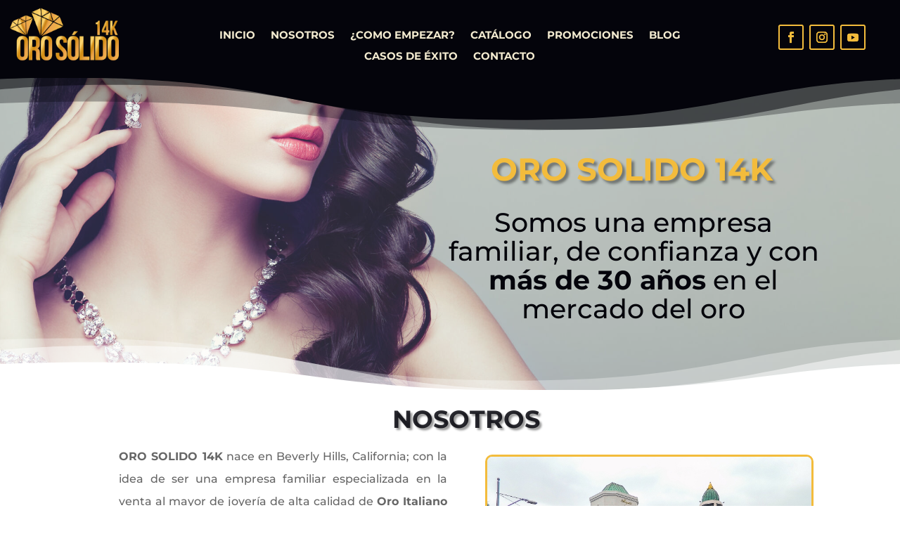

--- FILE ---
content_type: text/css
request_url: https://www.orosolido14k.com/wp-content/et-cache/10274/et-core-unified-tb-10342-deferred-10274.min.css?ver=1766407145
body_size: 2801
content:
div.et_pb_section.et_pb_section_1{background-size:initial;background-position:bottom left;background-blend-mode:overlay;background-image:url(https://www.orosolido14k.com/wp-content/uploads/2022/12/ING_19032_03758-scaled.jpg)!important}.et_pb_section_1.et_pb_section{padding-top:19px;padding-bottom:94px;margin-bottom:-25px;background-color:rgba(255,255,255,0.24)!important}.et_pb_section_1.section_has_divider.et_pb_bottom_divider .et_pb_bottom_inside_divider{background-image:url([data-uri]);background-size:100% 100px;bottom:0;height:100px;z-index:1}.et_pb_section_1.section_has_divider.et_pb_top_divider .et_pb_top_inside_divider{background-image:url([data-uri]);background-size:100% 100px;top:0;height:100px;z-index:1}.et_pb_row_1.et_pb_row{padding-left:2px!important;padding-left:2px}.et_pb_row_1,body #page-container .et-db #et-boc .et-l .et_pb_row_1.et_pb_row,body.et_pb_pagebuilder_layout.single #page-container #et-boc .et-l .et_pb_row_1.et_pb_row,body.et_pb_pagebuilder_layout.single.et_full_width_page #page-container #et-boc .et-l .et_pb_row_1.et_pb_row{width:94.5%}.et_pb_text_2.et_pb_text{color:#F3BC3C!important}.et_pb_text_2{line-height:1.1em;font-family:'Montserrat',Helvetica,Arial,Lucida,sans-serif;font-weight:700;font-size:35px;line-height:1.1em;text-shadow:0.08em 0.08em 0.08em rgba(0,0,0,0.4);min-height:198.2px;padding-top:43px!important;padding-right:19px!important;padding-bottom:0px!important;padding-left:34px!important;margin-bottom:-95px!important;margin-left:-13px!important;width:100%}.et_pb_text_2 h1{font-family:'Montserrat',Helvetica,Arial,Lucida,sans-serif;font-weight:700;font-size:25px;color:RGBA(4,4,11,0.85)!important}.et_pb_text_19.et_pb_text,.et_pb_text_17.et_pb_text,.et_pb_text_15.et_pb_text,.et_pb_text_14.et_pb_text,.et_pb_text_13.et_pb_text,.et_pb_text_12.et_pb_text,.et_pb_text_10.et_pb_text,.et_pb_text_18.et_pb_text,.et_pb_text_3.et_pb_text{color:#04040B!important}.et_pb_text_3{line-height:1.1em;font-family:'Montserrat',Helvetica,Arial,Lucida,sans-serif;font-size:30px;line-height:1.1em;padding-right:0px!important;padding-left:0px!important;margin-top:-10px!important;width:100%}.et_pb_section_2.et_pb_section{padding-top:11px;padding-bottom:9px;padding-left:46px}.et_pb_text_20.et_pb_text,.et_pb_text_5.et_pb_text,.et_pb_text_16.et_pb_text,.et_pb_text_4.et_pb_text,.et_pb_text_7.et_pb_text,.et_pb_text_11.et_pb_text,.et_pb_text_8.et_pb_text{color:RGBA(4,4,11,0.85)!important}.et_pb_text_4{line-height:1em;font-family:'Montserrat',Helvetica,Arial,Lucida,sans-serif;font-weight:700;text-transform:uppercase;font-size:35px;line-height:1em;text-shadow:0.08em 0.08em 0.08em rgba(0,0,0,0.4);margin-bottom:-17px!important}.et_pb_text_11,.et_pb_text_16,.et_pb_text_5,.et_pb_text_8{font-family:'Montserrat',Helvetica,Arial,Lucida,sans-serif;font-weight:500}.et_pb_text_6{line-height:2em;font-family:'Montserrat',Helvetica,Arial,Lucida,sans-serif;font-size:16px;line-height:2em;padding-top:20px!important;margin-top:-60px!important}.et_pb_image_4 .et_pb_image_wrap,.et_pb_image_5 .et_pb_image_wrap,.et_pb_image_1 .et_pb_image_wrap,.et_pb_image_2 .et_pb_image_wrap,.et_pb_image_0 .et_pb_image_wrap,.et_pb_image_3 .et_pb_image_wrap{border-radius:10px 10px 10px 10px;overflow:hidden;border-width:3px;border-color:#F3BC3C}.et_pb_image_1,.et_pb_image_0{text-align:left;margin-left:0}.et_pb_section_3.et_pb_section{padding-top:11px;padding-bottom:9px;padding-left:6px}.et_pb_row_4.et_pb_row{margin-top:-11px!important;margin-right:auto!important;margin-left:39px!important}.et_pb_text_7{line-height:1em;font-family:'Montserrat',Helvetica,Arial,Lucida,sans-serif;font-weight:700;text-transform:uppercase;font-size:35px;line-height:1em;text-shadow:0.08em 0.08em 0.08em rgba(0,0,0,0.4);padding-bottom:9px!important;padding-left:0px!important;margin-bottom:-30px!important}.et_pb_text_9{line-height:2em;font-size:16px;line-height:2em;margin-top:-60px!important}div.et_pb_section.et_pb_section_5,div.et_pb_section.et_pb_section_4{background-image:linear-gradient(180deg,#f3bc3c 0%,#f3ebd0 100%)!important}.et_pb_section_4.et_pb_section{padding-top:56px;padding-bottom:67px;padding-left:46px;margin-top:-24px;margin-bottom:-16px}.et_pb_section_4.section_has_divider.et_pb_bottom_divider .et_pb_bottom_inside_divider{background-image:url([data-uri]);background-size:100% 100px;bottom:0;height:100px;z-index:1}.et_pb_section_4.section_has_divider.et_pb_top_divider .et_pb_top_inside_divider,.et_pb_section_5.section_has_divider.et_pb_top_divider .et_pb_top_inside_divider{background-image:url([data-uri]);background-size:100% 100px;top:0;height:100px;z-index:1}.et_pb_row_6.et_pb_row{padding-bottom:0px!important;margin-right:auto!important;margin-bottom:-15px!important;margin-left:auto!important;padding-bottom:0px}.et_pb_text_10{font-family:'Montserrat',Helvetica,Arial,Lucida,sans-serif;font-weight:700;text-transform:uppercase;font-size:35px;text-shadow:0.08em 0.08em 0.08em rgba(0,0,0,0.4);padding-top:10px!important;padding-bottom:10px!important;margin-bottom:35px!important}.et_pb_text_12{line-height:2em;font-family:'Montserrat',Helvetica,Arial,Lucida,sans-serif;font-size:16px;line-height:2em;padding-top:43px!important;margin-top:-60px!important;width:100%}.et_pb_image_3 .et_pb_image_wrap img,.et_pb_image_4 .et_pb_image_wrap img,.et_pb_image_2 .et_pb_image_wrap img,.et_pb_image_5 .et_pb_image_wrap img{height:355px}.et_pb_image_2{padding-right:36px;padding-bottom:0px;padding-left:36px;margin-left:55px!important;width:80%;text-align:left;margin-left:0}.et_pb_row_7.et_pb_row{padding-bottom:33px!important;padding-bottom:33px}.et_pb_image_3{padding-right:36px;padding-bottom:0px;padding-left:36px;margin-top:-1px!important;margin-right:0px!important;margin-left:70px!important;width:80%;text-align:left;margin-left:0}.et_pb_text_13{font-family:'Montserrat',Helvetica,Arial,Lucida,sans-serif;font-weight:700;text-transform:uppercase;font-size:35px;text-shadow:0.08em 0.08em 0.08em rgba(0,0,0,0.4);min-height:38.8px;padding-top:22px!important;padding-bottom:1px!important;margin-bottom:77px!important}.et_pb_text_14{line-height:2em;font-family:'Montserrat',Helvetica,Arial,Lucida,sans-serif;font-size:16px;line-height:2em;padding-top:15px!important;margin-top:-60px!important;width:100%}.et_pb_section_5.et_pb_section{padding-top:38px;padding-right:0px;padding-bottom:68px;padding-left:46px;margin-top:-15px;margin-bottom:-16px}.et_pb_section_5.section_has_divider.et_pb_bottom_divider .et_pb_bottom_inside_divider{background-image:url([data-uri]);background-size:100% 100px;bottom:0;height:100px;z-index:1}.et_pb_row_8.et_pb_row{padding-top:36px!important;padding-bottom:0px!important;padding-left:0px!important;margin-right:auto!important;margin-bottom:-15px!important;margin-left:-1px!important;padding-top:36px;padding-bottom:0px;padding-left:0px}.et_pb_row_8,body #page-container .et-db #et-boc .et-l .et_pb_row_8.et_pb_row,body.et_pb_pagebuilder_layout.single #page-container #et-boc .et-l .et_pb_row_8.et_pb_row,body.et_pb_pagebuilder_layout.single.et_full_width_page #page-container #et-boc .et-l .et_pb_row_8.et_pb_row{width:82.7%}.et_pb_text_15{font-family:'Montserrat',Helvetica,Arial,Lucida,sans-serif;font-weight:700;text-transform:uppercase;font-size:35px;text-shadow:0.08em 0.08em 0.08em rgba(0,0,0,0.4);padding-top:10px!important;padding-bottom:5px!important;margin-top:6px!important;margin-bottom:8px!important}.et_pb_text_17{line-height:2em;font-family:'Montserrat',Helvetica,Arial,Lucida,sans-serif;font-size:16px;line-height:2em;padding-top:41px!important;margin-top:-60px!important;margin-right:3px!important;width:100%}.et_pb_image_4{padding-right:0px;padding-bottom:0px;padding-left:0px;margin-right:-33px!important;margin-left:1px!important;width:100%;text-align:left;margin-left:0}.et_pb_row_9.et_pb_row{padding-bottom:36px!important;margin-right:auto!important;margin-left:4px!important;padding-bottom:36px}.et_pb_text_18{font-family:'Montserrat',Helvetica,Arial,Lucida,sans-serif;font-weight:700;text-transform:uppercase;font-size:35px;text-shadow:0.08em 0.08em 0.08em rgba(0,0,0,0.4);min-height:38.8px;padding-top:22px!important;padding-bottom:1px!important;margin-bottom:46px!important}.et_pb_text_19{line-height:2em;font-family:'Montserrat',Helvetica,Arial,Lucida,sans-serif;font-size:16px;line-height:2em;padding-top:15px!important;padding-right:17px!important;margin-top:-68px!important;margin-right:-13px!important;width:99.5%}.et_pb_image_5{padding-right:0px;padding-bottom:0px;padding-left:0px;margin-top:-1px!important;margin-right:0px!important;margin-left:-3px!important;width:100%;text-align:left;margin-left:0}div.et_pb_section.et_pb_section_6{background-image:linear-gradient(180deg,#ffffff 0%,#ffffff 100%)!important}.et_pb_section_6.et_pb_section{padding-top:10.6px;padding-right:0px;padding-bottom:12.6px;padding-left:0px;margin-top:-9px;background-color:RGBA(255,255,255,0)!important}.et_pb_row_10.et_pb_row{padding-top:0px!important;padding-top:0px}.et_pb_text_20{line-height:1.8em;font-family:'Montserrat',Helvetica,Arial,Lucida,sans-serif;font-weight:700;text-transform:uppercase;font-size:35px;line-height:1.8em;text-shadow:0.08em 0.08em 0.08em rgba(0,0,0,0.4);padding-top:1px!important;padding-bottom:0px!important;margin-bottom:-13px!important}.et_pb_row_11.et_pb_row{padding-top:8px!important;margin-top:-28px!important;margin-right:auto!important;margin-left:auto!important;padding-top:8px}.et_pb_blurb_4.et_pb_blurb .et_pb_module_header,.et_pb_blurb_4.et_pb_blurb .et_pb_module_header a,.et_pb_blurb_2.et_pb_blurb .et_pb_module_header,.et_pb_blurb_2.et_pb_blurb .et_pb_module_header a,.et_pb_blurb_3.et_pb_blurb .et_pb_module_header,.et_pb_blurb_3.et_pb_blurb .et_pb_module_header a,.et_pb_blurb_5.et_pb_blurb .et_pb_module_header,.et_pb_blurb_5.et_pb_blurb .et_pb_module_header a,.et_pb_blurb_0.et_pb_blurb .et_pb_module_header,.et_pb_blurb_0.et_pb_blurb .et_pb_module_header a,.et_pb_blurb_1.et_pb_blurb .et_pb_module_header,.et_pb_blurb_1.et_pb_blurb .et_pb_module_header a{font-family:'Montserrat',Helvetica,Arial,Lucida,sans-serif;font-weight:700;font-size:20px;color:RGBA(4,4,11,0.85)!important;line-height:1.5em;text-shadow:0.08em 0.08em 0.08em rgba(0,0,0,0.4)}.et_pb_blurb_4.et_pb_blurb p,.et_pb_blurb_2.et_pb_blurb p,.et_pb_blurb_1.et_pb_blurb p,.et_pb_blurb_0.et_pb_blurb p,.et_pb_blurb_5.et_pb_blurb p{line-height:1.8em}.et_pb_blurb_0.et_pb_blurb{font-family:'Montserrat',Helvetica,Arial,Lucida,sans-serif;font-size:16px;color:RGBA(4,4,11,0.85)!important;line-height:1.8em;border-radius:6px 6px 6px 6px;overflow:hidden;padding-top:50px!important;padding-right:30px!important;padding-bottom:50px!important;padding-left:30px!important}.et_pb_blurb_4,.et_pb_blurb_0,.et_pb_blurb_2,.et_pb_blurb_1,.et_pb_blurb_3,.et_pb_blurb_5{box-shadow:0px 10px 40px 0px rgba(0,0,0,0.04)}.et_pb_blurb_3 .et_pb_main_blurb_image .et_pb_only_image_mode_wrap,.et_pb_blurb_3 .et_pb_main_blurb_image .et-pb-icon,.et_pb_blurb_5 .et_pb_main_blurb_image .et_pb_only_image_mode_wrap,.et_pb_blurb_5 .et_pb_main_blurb_image .et-pb-icon,.et_pb_blurb_2 .et_pb_main_blurb_image .et_pb_only_image_mode_wrap,.et_pb_blurb_2 .et_pb_main_blurb_image .et-pb-icon,.et_pb_blurb_4 .et_pb_main_blurb_image .et_pb_only_image_mode_wrap,.et_pb_blurb_4 .et_pb_main_blurb_image .et-pb-icon,.et_pb_blurb_1 .et_pb_main_blurb_image .et_pb_only_image_mode_wrap,.et_pb_blurb_1 .et_pb_main_blurb_image .et-pb-icon,.et_pb_blurb_0 .et_pb_main_blurb_image .et_pb_only_image_mode_wrap,.et_pb_blurb_0 .et_pb_main_blurb_image .et-pb-icon{margin-bottom:-25px!important}.et_pb_blurb_2 .et_pb_main_blurb_image .et_pb_image_wrap,.et_pb_blurb_0 .et_pb_main_blurb_image .et_pb_image_wrap,.et_pb_blurb_5 .et_pb_main_blurb_image .et_pb_image_wrap{width:95px}.et_pb_blurb_1.et_pb_blurb{font-family:'Montserrat',Helvetica,Arial,Lucida,sans-serif;font-size:16px;color:RGBA(4,4,11,0.85)!important;line-height:1.8em;border-radius:6px 6px 6px 6px;overflow:hidden;padding-top:50px!important;padding-right:30px!important;padding-bottom:20px!important;padding-left:30px!important}.et_pb_blurb_1 .et_pb_main_blurb_image .et_pb_image_wrap{width:100px}.et_pb_blurb_2.et_pb_blurb{font-family:'Montserrat',Helvetica,Arial,Lucida,sans-serif;font-size:16px;color:RGBA(4,4,11,0.85)!important;line-height:1.8em;border-radius:6px 6px 6px 6px;overflow:hidden;padding-top:50px!important;padding-right:30px!important;padding-bottom:1px!important;padding-left:30px!important}.et_pb_row_12.et_pb_row{padding-top:8px!important;margin-top:-28px!important;margin-right:auto!important;margin-bottom:-23px!important;margin-left:auto!important;padding-top:8px}.et_pb_blurb_3.et_pb_blurb{font-family:'Montserrat',Helvetica,Arial,Lucida,sans-serif;font-size:16px;color:RGBA(4,4,11,0.85)!important;border-radius:6px 6px 6px 6px;overflow:hidden;min-height:396.9px;padding-top:50px!important;padding-right:30px!important;padding-bottom:50px!important;padding-left:30px!important}.et_pb_blurb_3 .et_pb_main_blurb_image .et_pb_image_wrap,.et_pb_blurb_4 .et_pb_main_blurb_image .et_pb_image_wrap{width:120px}.et_pb_blurb_4.et_pb_blurb{font-family:'Montserrat',Helvetica,Arial,Lucida,sans-serif;font-size:16px;color:RGBA(4,4,11,0.85)!important;line-height:1.8em;border-radius:6px 6px 6px 6px;overflow:hidden;padding-top:50px!important;padding-right:30px!important;padding-bottom:54px!important;padding-left:30px!important;margin-bottom:2px!important}.et_pb_blurb_5.et_pb_blurb{font-family:'Montserrat',Helvetica,Arial,Lucida,sans-serif;font-size:16px;color:RGBA(4,4,11,0.85)!important;line-height:1.8em;border-radius:6px 6px 6px 6px;overflow:hidden;padding-top:50px!important;padding-right:30px!important;padding-bottom:4px!important;padding-left:30px!important}div.et_pb_section.et_pb_section_7{background-image:radial-gradient(circle at top right,rgba(255,255,255,0.5) 0%,rgba(172,140,100,0.6) 100%)!important}.et_pb_section_7.et_pb_section{padding-top:11px;padding-bottom:11px}.et_pb_section_7.section_has_divider.et_pb_top_divider .et_pb_top_inside_divider{background-image:url([data-uri]);background-size:100% 50px;top:0;height:50px;z-index:1;transform:rotateY(180deg) rotateX(180deg)}.et_pb_row_13.et_pb_row{padding-bottom:0px!important;padding-bottom:0px}.et_pb_blurb_7.et_pb_blurb .et_pb_module_header,.et_pb_blurb_7.et_pb_blurb .et_pb_module_header a,.et_pb_blurb_9.et_pb_blurb .et_pb_module_header,.et_pb_blurb_9.et_pb_blurb .et_pb_module_header a,.et_pb_blurb_6.et_pb_blurb .et_pb_module_header,.et_pb_blurb_6.et_pb_blurb .et_pb_module_header a,.et_pb_blurb_8.et_pb_blurb .et_pb_module_header,.et_pb_blurb_8.et_pb_blurb .et_pb_module_header a{font-family:'Montserrat',Helvetica,Arial,Lucida,sans-serif;font-weight:700;font-size:16px;color:#04040B!important;line-height:1.5em;text-shadow:0.08em 0.08em 0.08em rgba(0,0,0,0.4)}.et_pb_blurb_7.et_pb_blurb p,.et_pb_blurb_9.et_pb_blurb p,.et_pb_blurb_8.et_pb_blurb p,.et_pb_blurb_6.et_pb_blurb p{line-height:1.5em}.et_pb_blurb_8.et_pb_blurb .et_pb_blurb_description,.et_pb_blurb_7.et_pb_blurb .et_pb_blurb_description,.et_pb_blurb_9.et_pb_blurb .et_pb_blurb_description,.et_pb_blurb_6.et_pb_blurb .et_pb_blurb_description{text-align:center;text-shadow:0.08em 0.08em 0.08em rgba(0,0,0,0.4)}.et_pb_blurb_6.et_pb_blurb,.et_pb_blurb_7.et_pb_blurb,.et_pb_blurb_9.et_pb_blurb{font-family:'Montserrat',Helvetica,Arial,Lucida,sans-serif;font-size:16px;color:#04040B!important;line-height:1.5em;border-radius:10px 10px 10px 10px;overflow:hidden;padding-bottom:0px!important}.et_pb_blurb_6 .et_pb_main_blurb_image .et_pb_only_image_mode_wrap,.et_pb_blurb_6 .et_pb_main_blurb_image .et-pb-icon,.et_pb_blurb_7 .et_pb_main_blurb_image .et_pb_only_image_mode_wrap,.et_pb_blurb_7 .et_pb_main_blurb_image .et-pb-icon,.et_pb_blurb_9 .et_pb_main_blurb_image .et_pb_only_image_mode_wrap,.et_pb_blurb_9 .et_pb_main_blurb_image .et-pb-icon,.et_pb_blurb_8 .et_pb_main_blurb_image .et_pb_only_image_mode_wrap,.et_pb_blurb_8 .et_pb_main_blurb_image .et-pb-icon{border-radius:100% 100% 100% 100%;overflow:hidden;padding-top:25px!important;padding-right:25px!important;padding-bottom:25px!important;padding-left:25px!important;background-color:#04040B}.et_pb_blurb_6 .et-pb-icon,.et_pb_blurb_7 .et-pb-icon,.et_pb_blurb_8 .et-pb-icon,.et_pb_blurb_9 .et-pb-icon{font-size:20px;color:#FFFFFF;font-family:ETmodules!important;font-weight:400!important}.et_pb_blurb_8.et_pb_blurb{font-family:'Montserrat',Helvetica,Arial,Lucida,sans-serif;font-size:16px;color:#04040B!important;line-height:1.5em;border-radius:10px 10px 10px 10px;overflow:hidden;padding-bottom:2px!important}.et_pb_image_6 .et_pb_image_wrap img{height:234px;min-height:100px}.et_pb_image_6{padding-top:58px;width:95%;text-align:left;margin-left:0}.et_pb_image_7 .et_pb_image_wrap img{min-height:159px}.et_pb_image_7{padding-top:0px;text-align:left;margin-left:0}.et_pb_text_2.et_pb_module,.et_pb_image_5.et_pb_module,.et_pb_text_17.et_pb_module,.et_pb_image_6.et_pb_module,.et_pb_text_19.et_pb_module,.et_pb_image_4.et_pb_module{margin-left:auto!important;margin-right:auto!important}.et_pb_row_2.et_pb_row{margin-top:-11px!important;margin-right:auto!important;margin-left:auto!important;margin-left:auto!important;margin-right:auto!important}@media only screen and (min-width:981px){.et_pb_section_1,.et_pb_section_3,.et_pb_section_5,.et_pb_image_7{display:none!important}}@media only screen and (min-width:768px) and (max-width:980px){.et_pb_section_2,.et_pb_section_4,.et_pb_image_6{display:none!important}}@media only screen and (max-width:767px){.et_pb_section_2,.et_pb_section_4,.et_pb_image_6{display:none!important}}